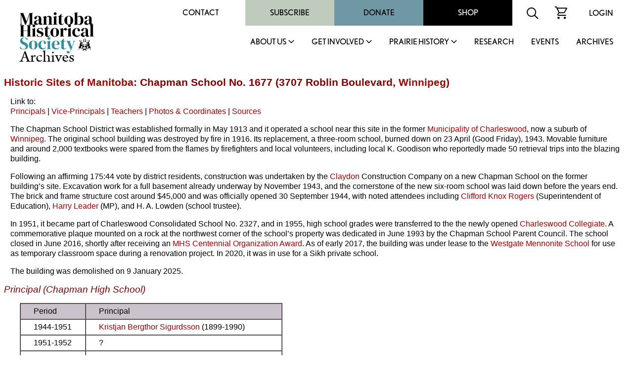

--- FILE ---
content_type: text/html
request_url: http://www.mhs.mb.ca/docs/sites/chapmanschool.shtml
body_size: 49923
content:
<html><head>
<meta http-equiv="content-type" content="text/html;charset=iso-8859-1">
<meta name="author" content="Gordon Goldsborough">
<meta name="copyright" content="Manitoba Historical Society">
<title>Historic Sites of Manitoba: Chapman School No. 1677 (3707 Roblin Boulevard, Winnipeg)</title>
<link rel="stylesheet" href="/includes/styles.css">
<link rel="shortcut icon" href="/images/mhs_logo.ico">
<script src="https://ajax.googleapis.com/ajax/libs/jquery/2.2.4/jquery.min.js"></script>
<script>
<!--
function OpenWindow(URL,name,features)
{ window.open(URL,name,features); }
-->
</script>
<script>
  (function() {
    var po = document.createElement('script'); po.type = 'text/javascript'; po.async = true;
    po.src = 'https://apis.google.com/js/plusone.js';
    var s = document.getElementsByTagName('script')[0]; s.parentNode.insertBefore(po, s);
  })();
</script>
<script>
  jQuery(document).ready(function(){
    jQuery('.menu-close').click(function(){
      jQuery(this).parents().closest('.sub-menu').addClass("closed");
      
      setTimeout(function(){
        jQuery('.sub-menu').removeClass("closed");
      },500);
      
      jQuery('.sub-menu').removeClass("visible");
    });
    
    jQuery('.parent-link').click(function(e){
      jQuery('.sub-menu').removeClass("visible");
      
      e.preventDefault();
      jQuery(this).siblings('.sub-menu').addClass("visible");
      
      jQuery('.sub-menu .wrapper').hide().slideDown(600);
    });
    
    
    
    // main menu toggle
    jQuery('#bar_menu').click(function() {
      jQuery(this).toggleClass("is-active");
      
      jQuery('.header-nav').slideToggle(250);
      
    });
    
    jQuery('a.menu-trigger').click(function(){
      jQuery(this).toggleClass("active");
      
      jQuery(this).siblings(".sub-menu").slideToggle(250);
    });
    
  });  
</script>
<script src="//maps.googleapis.com/maps/api/js?key=AIzaSyAuxCaz6nne16Uhms-hTcRFqzZLp5M0iaU" type="text/javascript"></script>
<script type="text/javascript">
function initialize()
{ var latlng = new google.maps.LatLng(49.86851, -97.26196);
  var map = new google.maps.Map(document.getElementById("map_canvas"), {zoom:11, center:latlng, mapTypeId:google.maps.MapTypeId.ROADMAP});
  var marker = new google.maps.Marker({map:map, position:latlng, shadow:"icon_shadow.png", icon:"icon_location.png", title:"Chapman School No. 1677"});
}
</script>
</head>
<link rel="shortcut icon" href="/images/mhs_logo.png">
<link rel="stylesheet" href="https://use.typekit.net/unb6vcs.css">
<meta name="viewport" content="width=device-width, initial-scale=1">



<!-- Google UA -->
<script src="https://www.google-analytics.com/urchin.js" type="text/javascript"></script>
<script type="text/javascript">
_uacct = "UA-3317621-1";
urchinTracker();
</script>

<!-- Google GA4 tag (gtag.js) -->
<script async src="https://www.googletagmanager.com/gtag/js?id=G-X0001SBJR7"></script>
<script>
  window.dataLayer = window.dataLayer || [];
  function gtag(){dataLayer.push(arguments);}
  gtag('js', new Date());
  gtag('config', 'G-X0001SBJR7');
</script>

<body bgcolor="white" leftmargin=0 topmargin=0 marginwidth=0 marginheight=0 onLoad="initialize()" id="top">
<! body bgcolor="orange" leftmargin=0 topmargin=0 marginwidth=0 marginheight=0 onLoad="initialize()" id="top">

<header id="masthead" class="site-header alignfull">
  <div class="wrapper">
    <div class="site-branding">
      <a href="https://mhs.mb.ca/docs">
        <img src="/images/MHS_Logo.png" alt="Manitoba Historical Society" />
        <span class="has-black-color">Archives</span>
      </a>
    </div><!-- .site-branding -->
    <button class="c-hamburger c-hamburger--htx mobile" id="bar_menu">
      <span>toggle menu</span>
    </button>
    <div class="header-nav">
      <div class="top-menu desktop">
        <div id="secondary-navigation">
          <div class="menu-secondary-menu-container">
            <ul id="secondary-menu" class="menu">
              <li id="menu-item-65" class="menu-item menu-item-type-post_type menu-item-object-page menu-item-65"><a href="https://mhs.ca/contact/">Contact</a></li>
              <li id="menu-item-5702" class="menu-item menu-item-type-taxonomy menu-item-object-product_cat menu-item-5702"><a href="https://mhs.ca/product-category/membership/">Subscribe</a></li>
              <li id="menu-item-66" class="menu-item menu-item-type-post_type menu-item-object-page menu-item-66"><a href="https://mhs.ca/get-involved/donate/">Donate</a></li>
              <li id="menu-item-67" class="menu-item menu-item-type-post_type menu-item-object-page menu-item-67"><a href="https://mhs.ca/shop/">Shop</a></li>
            </ul>
          </div>
          <div class="menu-icon">
            <form name=search action="https://www.mhs.mb.ca/searchresults.shtml" id="searchform">
              <input type="hidden" name="cx" value="010615179535509863828:7zow4hyr79w" />
              <input type="hidden" name="cof" value="FORID:11" />
              
              <input type="text" name="q" size="32" id="s" tabindex="1" placeholder="Search MHS Archives" />
              <input id="searchsubmit" type="image" src="/images/icon-search.svg" name="sa" alt="Search" class="button" />
            </form>
          </div>
          <div class="menu-icon">
            <a href="https://mhs.ca/cart"><img src="/images/icon-cart.svg" alt="shopping cart icon" /></a>
          </div>
          <div class="menu-icon">
              <a href="https://mhs.ca/login">Login</a>
          </div>
        </div>
      </div>
      <nav id="site-navigation" class="main-navigation">
        
        <ul id="primary-menu" class="menu nav-menu" aria-expanded="false">
        <li class="menu-item parent-item">
          <a href="https://mhs.ca/about-us/" class="parent-link">About Us</a>
                            <a href="javascript:void(0)" class="mobile menu-trigger"></a>
            <div class="sub-menu">
              <div class="background"></div>
              <div class="menu-title-background"></div>
              <div class="wrapper">
                <div class="menu-title">About Us</div>
                <ul>
                    <li class="menu-item">
                      <a href="https://mhs.ca/about-us/">About Us</a>
                    </li>
                    <li class="menu-item">
                      <a href="https://mhs.ca/about-us/governance/">Governance</a>
                    </li>
                    <li class="menu-item">
                      <a href="https://mhs.ca/about-us/annual-reports/">Annual Reports</a>
                    </li>
                    <li class="menu-item">
                      <a href="https://mhs.ca/about-us/annual-general-meeting/">Annual General Meeting</a>
                    </li>
                    <li class="menu-item">
                      <a href="https://mhs.ca/about-us/our-blog/">Our Blog</a>
                    </li>
                    <li class="menu-item">
                      <a href="https://mhs.ca/about-us/newsletter/">Newsletter</a>
                    </li>
                    <li class="menu-item">
                      <a href="https://mhs.ca/awards/">Awards</a>
                    </li>
                </ul>
                <a href="javascript:void(0);" class="menu-close">X</a>
              </div>
            </div>
        </li>
        <li class="menu-item parent-item">
          <a href="https://mhs.ca/get-involved/" class="parent-link">Get Involved</a>
                            <a href="javascript:void(0)" class="mobile menu-trigger"></a>
            <div class="sub-menu">
              <div class="background"></div>
              <div class="menu-title-background"></div>
              <div class="wrapper">
                <div class="menu-title">Get Involved</div>
                <ul>
                  <li class="menu-item">
                      <a href="https://mhs.ca/get-involved/">Get Involved</a>
                  </li>
                  <li class="menu-item">
                      <a href="https://mhs.ca/get-involved/donate/">Donate</a>
                  </li>
                  <li class="menu-item">
                      <a href="https://mhs.ca/get-involved/become-a-member/">Become A Member</a>
                  </li>
                  <li class="menu-item">
                      <a href="https://mhs.ca/get-involved/research/">Research &amp; Volunteer</a>
                  </li>
                  <li class="menu-item">
                      <a href="https://mhs.ca/get-involved/advocating-for-heritage/">Advocating for Heritage</a>
                  </li>
                </ul>
                <a href="javascript:void(0);" class="menu-close">X</a>
              </div>
            </div>
        </li>
        <li class="menu-item parent-item">
          <a href="https://mhs.ca/prairie-history/" class="parent-link">Prairie History</a>
                            <a href="javascript:void(0)" class="mobile menu-trigger"></a>
            <div class="sub-menu">
              <div class="background"></div>
              <div class="menu-title-background"></div>
              <div class="wrapper">
                <div class="menu-title">Prairie History</div>
                <ul>
                  <li class="menu-item">
                      <a href="https://mhs.ca/prairie-history">Prairie History</a>
                  </li>
                  <li class="menu-item">
                      <a href="https://mhs.ca/prairie-history/past-issues/">Past Issues</a>
                  </li>
                  <li class="menu-item">
                      <a href="https://mhs.ca/prairie-history/contributor-guidelines/">Contributor Guidelines</a>
                  </li>
                  <li class="menu-item">
                      <a href="https://mhs.ca/prairie-history/editorial-team/">Editorial Team</a>
                  </li>
                  <li class="menu-item">
                      <a href="https://mhs.ca/prairie-history/letters-to-the-editor/">Letters to the Editor</a>
                  </li>
                  <li class="menu-item">
                      <a href="https://mhs.ca/research-archives/manitoba-history/">Manitoba History</a>
                  </li>
                </ul>
                <a href="javascript:void(0);" class="menu-close">X</a>
              </div>
            </div>
        </li>
        <li class="menu-item">
              <a href="https://mhs.ca/research/">Research</a>
                            </li><li class="menu-item">
        <li class="menu-item">
              <a href="https://mhs.ca/events/">Events</a>
                            </li><li class="menu-item">
              <a href="https://www.mhs.mb.ca/docs/">Archives</a>
                            </li>					</ul>
          <div class="top-menu mobile">
                      <div class="secondary-navigation">
                        <div class="menu-secondary-menu-container"><ul id="menu-secondary-menu" class="menu"><li class="menu-item menu-item-type-post_type menu-item-object-page menu-item-65"><a href="https://www.mhs.ca/contact/">Contact</a></li>
          <li class="menu-item menu-item-type-taxonomy menu-item-object-product_cat menu-item-5702"><a href="https://www.mhs.ca/product-category/membership/">Subscribe</a></li>
          <li class="menu-item menu-item-type-post_type menu-item-object-page menu-item-66"><a href="https://www.mhs.ca/get-involved/donate/">Donate</a></li>
          <li class="menu-item menu-item-type-post_type menu-item-object-page menu-item-67"><a href="https://www.mhs.ca/shop/">Shop</a></li>
          </ul></div>							<div class="menu-icon">
                          <form name=search action="https://www.mhs.mb.ca/searchresults.shtml" id="searchform">
                            <input type="hidden" name="cx" value="010615179535509863828:7zow4hyr79w" />
                            <input type="hidden" name="cof" value="FORID:11" />
                            
                            <input type="text" name="q" size="32" id="s" tabindex="1" />
                            <input id="searchsubmit" type="image" src="/images/icon-search.svg" name="sa" alt="Search" class="button" />
                          </form>
                        </div>
                        <div class="menu-icon">
                          <a href="/cart"><img src="https://www.mhs.ca/wp-content/themes/mhs/img/icon-cart.svg" alt="shopping cart icon"></a>
                        </div>
                        <div class="menu-icon">
                          <a href="/login">Login</a>    
                        </div>
                      </div>
                    </div>
      </nav><!-- #site-navigation -->
      <div class="clear"></div>
    </div>
  </div>
</header><!-- #masthead -->
<div class="content-container">

<h1><a href="index.shtml">Historic Sites of Manitoba</a>: Chapman School No. 1677 (3707 Roblin Boulevard, <a href="../municipalities/winnipeg.shtml">Winnipeg</a>)</h1>
<p>Link to:<br>
<a href="#principals">Principals</a> | <a href="#vice-principals">Vice-Principals</a> | <a href="#teachers">Teachers</a> | <a href="#photos">Photos &amp; Coordinates</a> | <a href="#sources">Sources</a></p>

<p>The Chapman School District was established formally in May 1913 and it operated a school near this site in the former <a href="../municipalities/charleswood.shtml">Municipality of Charleswood</a>, now a suburb of <a href="../municipalities/winnipeg.shtml">Winnipeg</a>. The original school building was destroyed by fire in 1916. Its replacement, a three-room school, burned down on 23 April (Good Friday), 1943. Movable furniture and around 2,000 textbooks were spared from the flames by firefighters and local volunteers, including local K. Goodison who reportedly made 50 retrieval trips into the blazing building.</p>
<p>Following an affirming 175:44 vote by district residents, construction was undertaken by the <a href="../people/claydon_e.shtml">Claydon</a> Construction Company on a new Chapman School on the former building&rsquo;s site. Excavation work for a full basement already underway by November 1943, and the cornerstone of the new six-room school was laid down before the years end. The brick and frame structure cost around $45,000 and was officially opened 30 September 1944, with noted attendees including <a href="../people/rogers_ck.shtml">Clifford Knox Rogers</a> (Superintendent of Education), <a href="../people/leader_h.shtml">Harry Leader</a> (MP), and H. A. Lowden (school trustee).</p>
<p>In 1951, it became part of Charleswood Consolidated School No. 2327, and in 1955, high school grades were transferred to the the newly opened <a href="../sites/charleswoodcollegiate.shtml">Charleswood Collegiate</a>. A commemorative plaque mounted on a rock at the northwest corner of the school&rsquo;s property was dedicated in June 1993 by the Chapman School Parent Council. The school closed in June 2016, shortly after receiving an <a href="../../info/awards/organization.shtml">MHS Centennial Organization Award</a>. As of early 2017, the building was under lease to the <a href="/docs/sites/westgatecollegiate.shtml">Westgate Mennonite School</a> for use as temporary classroom space during a renovation project. In 2020, it was in use for a Sikh private school.</p>
<p>The building was demolished on 9 January 2025.</p>
<h2 id="principals">Principal (Chapman High School)</h2>
<blockquote>
<table border="1" cellpadding="5" cellspacing="0">
<tr>
<td valign="top" bgcolor="#cbc2cc"><p>Period</p></td>
<td valign="top" bgcolor="#cbc2cc"><p>Principal</p></td>
</tr>
<tr>
<td valign="top"><p>1944-1951</p></td>
<td valign="top"><p><a href="../people/sigurdsson_kb.shtml">Kristjan Bergthor Sigurdsson</a> (1899-1990)</p></td>
</tr>
<tr>
<td valign="top"><p>1951-1952</p></td>
<td valign="top"><p>?</p></td>
</tr>
<tr>
<td valign="top"><p>1952-1953</p></td>
<td valign="top"><p><a href="../people/mcnicholl_am.shtml">Archibald Martin &ldquo;Archie&rdquo; McNicholl</a> (1907-1977)</p></td>
</tr>
<tr>
<td valign="top"><p>1953-1955</p></td>
<td valign="top"><p><a href="../people/reimer_ef.shtml">Ernest Friesen Reimer</a> (1909-1999)</p></td>
</tr>
<tr>
<td valign="top"><p>After 1955</p></td>
<td valign="top"><p>See <a href="../sites/charleswoodcollegiate.shtml">Charleswood Collegiate</a></p></td>
</tr>
</table>
</blockquote>
<h2 id="teachers">Teachers (Chapman High School)</h2>
<blockquote>
<table border="1" cellpadding="5" cellspacing="0">
<tr>
<td valign="top" bgcolor="#cbc2cc"><p>School Year</p></td>
<td valign="top" bgcolor="#cbc2cc"><p>Teachers</p></td>
</tr>
<tr>
<td valign="top"><p>1944-1945</p></td>
<td valign="top"><p><a href="../people/sigurdsson_kb.shtml">Kristjan Bergthor Sigurdsson</a> (grades 10-11)</p></td>
</tr>
<tr>
<td valign="top"><p>1945-1946</p></td>
<td valign="top"><p><a href="../people/sigurdsson_kb.shtml">Kristjan Bergthor Sigurdsson</a> (grades 10-11)</p></td>
</tr>
<tr>
<td valign="top"><p>1946-1947</p></td>
<td valign="top"><p>Ralph Johnson (grade 9), <a href="../people/sigurdsson_kb.shtml">Kristjan Bergthor Sigurdsson</a> (grades 10-11)</p></td>
</tr>
<tr>
<td valign="top"><p>1947-1948</p></td>
<td valign="top"><p><a href="../people/mcnicholl_am.shtml">Archibald Martin &ldquo;Archie&rdquo; McNicholl</a> (grades 9-10), <a href="../people/sigurdsson_kb.shtml">Kristjan Bergthor Sigurdsson</a> (grade 11)</p></td>
</tr>
<tr>
<td valign="top"><p>1948-1949</p></td>
<td valign="top"><p><a href="../people/mcnicholl_am.shtml">Archibald Martin &ldquo;Archie&rdquo; McNicholl</a> (grades 9-10), <a href="../people/sigurdsson_kb.shtml">Kristjan Bergthor Sigurdsson</a> (grade 11)</p></td>
</tr>
<tr>
<td valign="top"><p>1949-1950</p></td>
<td valign="top"><p><a href="../people/mcnicholl_am.shtml">Archibald Martin &ldquo;Archie&rdquo;  McNicholl</a> (grades 9-10), <a href="../people/sigurdsson_kb.shtml">Kristjan Bergthor Sigurdsson</a> (grade 11)</p></td>
</tr>
<tr>
<td valign="top"><p>1950-1951</p></td>
<td valign="top"><p>Irene Crofts (grades 10-11), <a href="../people/mcnicholl_am.shtml">Archibald Martin &ldquo;Archie&rdquo; McNicholl</a> (grade 9), <a href="../people/sigurdsson_kb.shtml">Kristjan Bergthor Sigurdsson</a> (grades 10-11, 1950)</p></td>
</tr>
<tr>
<td valign="top"><p>1951-1952</p></td>
<td valign="top"><p>Irene Crofts (grade 10), <a href="../people/mcnicholl_am.shtml">Archibald Martin &ldquo;Archie&rdquo; McNicholl</a> (grade 11), <a href="../people/reimer_ef.shtml">Ernest Friesen Reimer</a> (grade 9)</p></td>
</tr>
<tr>
<td valign="top"><p>1952-1953</p></td>
<td valign="top"><p>James William Gold Aitchison (grade 9), <a href="../people/mcnicholl_am.shtml">Archibald Martin &ldquo;Archie&rdquo; McNicholl</a> (grade 11), <a href="../people/reimer_ef.shtml">Ernest Friesen Reimer</a> (grade 10)</p></td>
</tr>
<tr>
<td valign="top"><p>1953-1954</p></td>
<td valign="top"><p>James William Gold Aitchison (grade 10), James Robert Hodge Forrester (grade 9), <a href="../people/reimer_ef.shtml">Ernest Friesen Reimer</a> (grade 11)</p></td>
</tr>
<tr>
<td valign="top"><p>1954-1955</p></td>
<td valign="top"><p>James William Gold Aitchison (grade 11), James Robert Hodge Forrester (grade 10), <a href="/docs/people/mcnevin_bb.shtml">Beulah Beryl McNevin</a> (grade 9), Elizabeth Lois Norquay (grade 9) <a href="../people/reimer_ef.shtml">Ernest Friesen Reimer</a> (grade 9)</p></td>
</tr>
<tr>
<td valign="top"><p>1955 on</p></td>
<td valign="top"><p>See <a href="../sites/charleswoodcollegiate.shtml">Charleswood Collegiate</a></p></td>
</tr>
</table>
</blockquote>
<h2 id="principals2">Principals (Chapman School)</h2>
<blockquote>
<table border="1" cellpadding="5" cellspacing="0">
<tr>
<td valign="top" bgcolor="#cbc2cc"><p>Period</p></td>
<td valign="top" bgcolor="#cbc2cc"><p>Principal</p></td>
</tr>
<tr>
<td valign="top"><p>1934-1941</p></td>
<td valign="top"><p><a href="/docs/people/sparrow_hg.shtml">Hilda Grace Sparrow</a> (1906-1999)</p></td>
</tr>
<tr>
<td valign="top"><p>1941-1943</p></td>
<td valign="top"><p>?</p></td>
</tr>
<tr>
<td valign="top"><p>1943-1945</p></td>
<td valign="top"><p><a href="../people/hawn_gn.shtml">George Nelson Hawn</a> (1913-1989)</p></td>
</tr>
<tr>
<td valign="top"><p>1945-1954</p></td>
<td valign="top"><p>?</p></td>
</tr>
<tr>
<td valign="top"><p>1954-1955</p></td>
<td valign="top"><p><a href="/docs/people/reimer_ef.shtml">Ernest Friesen Reimer</a> (1909-1999)</p></td>
</tr>
<tr>
<td valign="top"><p>1955-1956</p></td>
<td valign="top"><p>Jemima Florence Webster</p></td>
</tr>
<tr>
<td valign="top"><p>1956-1961</p></td>
<td valign="top"><p><a href="/docs/people/brooks_cmw.shtml">Constance Margaret Webster &ldquo;Connie&rdquo; Brooks</a> (1915-1995)</p></td>
</tr>
<tr>
<td valign="top"><p>1961-1964</p></td>
<td valign="top"><p><a href="../people/vanderstoel_j.shtml">John Vanderstoel</a> (1933-2013)</p></td>
</tr>
<tr>
<td valign="top"><p>1964-1967</p></td>
<td valign="top"><p><a href="/docs/people/kroeker_e.shtml">Erdman &ldquo;Ed&rdquo; Kroeker</a> (1930-2014)</p></td>
</tr>
<tr>
<td valign="top"><p>1967-1969</p></td>
<td valign="top"><p>?</p></td>
</tr>
<tr>
<td valign="top"><p>1970</p></td>
<td valign="top"><p><a href="/docs/people/duchominsky_j.shtml">John Duchominsky</a> (1906-1977)</p></td>
</tr>
<tr>
<td valign="top"><p>1971-1972</p></td>
<td valign="top"><p>Peter Douglas Powell</p></td>
</tr>
<tr>
<td valign="top"><p>1972-1975</p></td>
<td valign="top"><p>Paul L. Gluck</p></td>
</tr>
<tr>
<td valign="top"><p>1975-1980</p></td>
<td valign="top"><p>William David &ldquo;Dave&rdquo; Beer</p></td>
</tr>
<tr>
<td valign="top"><p>1980-1984</p></td>
<td valign="top"><p><a href="/docs/people/galan_hh.shtml">Harry Herbert Galan</a> (1922-2007)</p></td>
</tr>
<tr>
<td valign="top"><p>1984-1993</p></td>
<td valign="top"><p>G. Barry Nelin</p></td>
</tr>
<tr>
<td valign="top"><p>1993-1995</p></td>
<td valign="top"><p>Leslie Chale</p></td>
</tr>
<tr>
<td valign="top"><p>1995-1999</p></td>
<td valign="top"><p>Janet Taylor</p></td>
</tr>
<tr>
<td valign="top"><p>1999-2003</p></td>
<td valign="top"><p>Stan Wiebe</p></td>
</tr>
<tr>
<td valign="top"><p>2003-2006</p></td>
<td valign="top"><p>Brenda Lanoway</p></td>
</tr>
<tr>
<td valign="top"><p>2006-?</p></td>
<td valign="top"><p>Cyndy Stewart</p></td>
</tr>
<tr>
<td valign="top"><p>?-?</p></td>
<td valign="top"><p>Tim Mendel</p></td>
</tr>
<tr>
<td valign="top"><p>?-2015</p></td>
<td valign="top"><p>Tannis MacDonald</p></td>
</tr>
<tr>
<td valign="top"><p>2015-2016</p></td>
<td valign="top"><p>Lorraine de Moyne Barton</p></td>
</tr>
</table>
</blockquote>
<h2>Teachers (Chapman School)</h2>
<blockquote>
<table border="1" cellpadding="5" cellspacing="0">
<tr>
<td valign="top" bgcolor="#cbc2cc"><p>School Year</p></td>
<td valign="top" bgcolor="#cbc2cc"><p>Teachers</p></td>
</tr>
<tr>
<td valign="top"><p>1939-1940</p></td>
<td valign="top"><p>Jessie Ellen Morton (grades 4-6), <a href="/docs/people/sparrow_hg.shtml">Hilda Grace Sparrow</a> (grades 7-9), <a href="/docs/people/brooks_cmw.shtml">Constance Margaret &ldquo;Connie&rdquo; Webster</a> (grades 1-3)</p></td>
</tr>
<tr>
<td valign="top"><p>1940-1941</p></td>
<td valign="top"><p>Jessie Ellen Morton (grades 4-6), <a href="/docs/people/sparrow_hg.shtml">Hilda Grace Sparrow</a> (grades 7-9), <a href="/docs/people/brooks_cmw.shtml">Constance Margaret &ldquo;Connie&rdquo; Webster</a> (grades 1-3)</p></td>
</tr>
<tr>
<td valign="top"><p>1941-1942</p></td>
<td valign="top"><p>Bernice Porterfield Brimmell (grades 7-9), <a href="/docs/people/brooks_cmw.shtml">Constance Margaret &ldquo;Connie&rdquo; Webster</a> (grades 1-3), Kathleen Louise White (grades 4-6)</p></td>
</tr>
<tr>
<td valign="top"><p>1942-1943</p></td>
<td valign="top"><p>Bernice Porterfield Brimmell (grades 1-3), <a href="/docs/people/lower_jwgl.shtml">Jean Winnifred Gower Livingstone Lower</a> (grades 5-6), Kathleen Louise White (grades 7-9)</p></td>
</tr>
<tr>
<td valign="top"><p>1943-1944</p></td>
<td valign="top"><p>Lillian Mae Mitchell (grades 1-2), Bernice Porterfield Brimmell (grades 3-4), <a href="../people/hawn_gn.shtml">George Nelson Hawn</a> (grades 7-9), <a href="/docs/people/lower_jwgl.shtml">Jean Winnifred Gower Livingstone Lower</a> (grades 5-6)</p></td>
</tr>
<tr>
<td valign="top"><p>1944-1945</p></td>
<td valign="top"><p>Bernice Porterfield Brimmell (grades 3-4), <a href="../people/hawn_gn.shtml">George Nelson Hawn</a> (grades 8-9), <a href="/docs/people/lower_jwgl.shtml">Jean Winnifred Gower Livingstone Lower</a> (grades 5-6), Jennie Elizabeth McKitrick (grades 1-2), Lillian Mae Mitchell (grade 7), John Charles Mizibrocky (grades 8-9)</p></td>
</tr>
<tr>
<td valign="top"><p>1945-1946</p></td>
<td valign="top"><p><a href="/docs/people/lower_jwgl.shtml">Jean Winnifred Gower Livingstone Lower</a> (grades 4-5, 1945), Jennie Elizabeth McKitrick (grade 1), Lillian Mae Mitchell (grades 6-8), John Charles Mizibrocky (grades 8-9), Eva May Pearson (grades 2-3), Clara Louise Thornton (grades 4-5, 1946)</p></td>
</tr>
<tr>
<td valign="top"><p>1946-1947</p></td>
<td valign="top"><p>Eva Eileen Duncan (grades 3-4), Elizabeth Jean Hunter (grade 1), Ralph Johnson (grade 9), Jennie Elizabeth McKitrick (grade 2), Lillian Mae Mitchell (grades 7-8), Clara Louise Thornton (grades 5-6)</p></td>
</tr>
<tr>
<td valign="top"><p>1947-1948</p></td>
<td valign="top"><p>Anna Elizabeth Fryer (grade 3), Elizabeth Jean Hunter (grade 1), Jennie Elizabeth McKitrick (grades 2-3), Lillian Mae Mitchell (grades 7-8), <a href="../people/osman_tri.shtml">Thelma Rose Irene Osman</a> (grades 3-4), Clara Louise Thornton (grades 5-6)</p></td>
</tr>
<tr>
<td valign="top"><p>1948-1949</p></td>
<td valign="top"><p>Phyllis Adeline Beaumont (grades 4-5), Elizabeth Jean Hunter (grade 1), Jennie Elizabeth McKitrick (grade 2), Lillian Mae Mitchell (grades 7-8), Clara Louise Thornton (grades 5-6), Nellye Mariette Wiens (grade 3)</p></td>
</tr>
<tr>
<td valign="top"><p>1949-1950</p></td>
<td valign="top"><p>Ruby Gladys Kathleen Gibson (grades 1 &amp; 3), Elizabeth Jean Hunter (grade 1), Jennie Elizabeth McKitrick (grade 2), Lillian Mae Mitchell (grades 7-8), Dorothy Mary Sheldrake (grades 4-5), Nellye Mariette Wiens Smith (grade 3), Clara Louise Thornton (grades 5-6)</p></td>
</tr>
<tr>
<td valign="top"><p>1950-1951</p></td>
<td valign="top"><p>S. Margaret Cantelon (grades 1-2), <a href="/docs/people/cott_aee.shtml">Anne Edith Cott</a> (grade 3), Eva Cook (grade 2), Mary Jean Irene Gunn (grade 4), Katherine Mary Madill (grade 1), <a href="../people/reimer_ef.shtml">Ernest Friesen Reimer</a> (grades 7-8), Dorothy Mary Sheldrake (grades 4-5), Clara Louise Thornton (grades 5-6)</p></td>
</tr>
<tr>
<td valign="top"><p>1951-1952</p></td>
<td valign="top"><p>Virginia Dorothy Beatty Andrew (grade 7, 1951), S. Margaret Cantelon (grades 2-3), Christina Fraser (grade 2), Adelmar Friesen (grade 7, 1952), Ann Huch (grade 3), William Alfred McClymont (grade 8), Nellie McKenzie (grade 4), Katherine Mary Madill (grade 1), Dorothy Mary Sheldrake (grade 5), Clara Louise Thornton (grades 5-6)</p></td>
</tr>
<tr>
<td valign="top"><p>1952-1953</p></td>
<td valign="top"><p>Mary Badman (grades 3-4), Ruth Elizabeth Galbraith (grades 7-8), Katherine Mary Madill (grades 1-2), Dorothy Mary Sheldrake (grades 5-6)</p></td>
</tr>
<tr>
<td valign="top"><p>1953-1954</p></td>
<td valign="top"><p>Mary Badman (grades 3-4), Ruth Elizabeth Galbraith (grades 7-8), Katherine Mary Madill (grade 2), Dorothy Mary Sheldrake (grades 5-6), Joan Esmerilda Witaski (grade 1)</p></td>
</tr>
<tr>
<td valign="top"><p>1954-1955</p></td>
<td valign="top"><p>Mary Badman (grades 3-4), Ruth Elizabeth Galbraith (grades 7-8), Katherine Mary Madill (grades 1-2), Dorothy Mary Sheldrake (grades 5-6)</p></td>
</tr>
<tr>
<td valign="top"><p>1955-1956</p></td>
<td valign="top"><p>Mary Badman (grades 3-4), Ruth Elizabeth Galbraith (grade 8), Katherine Mary Madill (grade 2), <a href="../people/mclachlan_mcp.shtml">Mary Charlotte Pinn McLachlan</a> (grade 1), Jemima Florence Webster (grade 7), Harold William Winlaw (grades 5-6)</p></td>
</tr>
<tr>
<td valign="top"><p>1956-1957</p></td>
<td valign="top"><p><a href="/docs/people/brooks_cmw.shtml">Constance Margaret Webster &ldquo;Connie&rdquo; Brooks</a> (grade 5), Beatrice Arnetta Connon (grade 1), Mary Badman (grade 4), Elsie Dugard (grade 3), Katherine Mary Madill (grade 2)</p></td>
</tr>
<tr>
<td valign="top"><p>1957-1958</p></td>
<td valign="top"><p>Marilyn Anderson (grade 3), <a href="/docs/people/brooks_cmw.shtml">Constance Margaret Webster &ldquo;Connie&rdquo; Brooks</a> (grade 6), Beatrice Arnetta Connon (grade 1), Mary Badman (grade 4), Arthur H. Juttner (grade 5), Katherine Mary Madill (grade 2)</p></td>
</tr>
<tr>
<td valign="top"><p>1958-1959</p></td>
<td valign="top"><p>Mary Badman (grade 4), Janice Barr (grade 2), <a href="/docs/people/brooks_cmw.shtml">Constance Margaret Webster &ldquo;Connie&rdquo; Brooks</a> (grade 6), Beatrice Arnetta Connon (grade 1), Margaret Louise Sumner Kuharski (grade 3), Viola Evelyn Rankin (grade 5)</p></td>
</tr>
<tr>
<td valign="top"><p>1959-1960</p></td>
<td valign="top"><p>Shirley Jean Abbey (grade 6), Eileen Appleton (grade 5), <a href="/docs/people/brooks_cmw.shtml">Constance Margaret Webster &ldquo;Connie&rdquo; Brooks</a> (grade 7), Janice Helen Cavers (grade 2), Beatrice Arnetta Connon (grade 1), Margaret Louise Sumner Kuharski (grade 3), Joanne Elizabeth Sweeney (grade 4)</p></td>
</tr>
<tr>
<td valign="top"><p>1960-1961</p></td>
<td valign="top"><p>Shirley Jean Abbey (grade 6), Phyllis Helena Briefcliffe (grade 2, 1961), <a href="/docs/people/brooks_cmw.shtml">Constance Margaret Webster &ldquo;Connie&rdquo; Brooks</a> (grade 7), Janice Helen Cavers (grade 2), Beatrice Arnetta Connon (grade 1), Margaret Louise Sumner Kuharski (grade 3), Joanne Elizabeth Sweeney (grade 4), John W. F. Tober (grade 5)</p></td>
</tr>
<tr>
<td valign="top"><p>1961-1962</p></td>
<td valign="top"><p>Clayton Brian &ldquo;Clay&rdquo; Bottrell (grade 5), Beatrice Arnetta Connon (grade 1), Margaret Louise Sumner Kuharski (grade 3), Margaret Anne MacDonald (grade 2), Joanne Elizabeth Sweeney (grade 4), John VanderStoel (grade 6)</p></td>
</tr>
<tr>
<td valign="top"><p>1962-1963</p></td>
<td valign="top"><p>Clayton Brian &ldquo;Clay&rdquo; Bottrell (grade 5), Joanne Elizabeth Sweeney Burke (grade 4), Beatrice Arnetta Connon (grade 1), Margaret Louise Sumner Kuharski (grade 3), John VanderStoel (grade 6), Gladys Lillian Vigfusson (grade 2)</p></td>
</tr>
<tr>
<td valign="top"><p>1963-1964</p></td>
<td valign="top"><p>Clayton Brian &ldquo;Clay&rdquo; Bottrell (grade 5), Joanne Elizabeth Sweeney Burke (grade 4), Charlene Barbara Ferris (grade 1), <a href="/docs/people/kroeker_e.shtml">Erdman &ldquo;Ed&rdquo; Kroeker</a> (grade 6), Margaret Louise Sumner Kuharski (grade 3), Patricia Dianne Mann (grade 3), Barbara Lenore Ploner (grade 2)</p></td>

</tr>
<tr>
<td valign="top"><p>1964-1965</p></td>
<td valign="top"><p>Joanne Elizabeth Sweeney Burke (grade 5), Charlene Barbara Ferris (grade 1), <a href="/docs/people/kroeker_e.shtml">Erdman &ldquo;Ed&rdquo; Kroeker</a> (grade 6), Patricia Dianne Mann (grade 3), Lori Ann Miller (grade 4), Barbara Lenore Ploner (grade 2)</p></td>
</tr>
<tr>
<td valign="top"><p>1965-1966</p></td>
<td valign="top"><p>Joanne Elizabeth Sweeney Burke (grade 5), Charlene Barbara Edgeworth (grade 1), <a href="/docs/people/kroeker_e.shtml">Erdman &ldquo;Ed&rdquo; Kroeker</a> (grade 6), Patricia Dianne Mann (grade 3), Lori Ann Miller (grade 4), Barbara Lenore Ploner (grade 2)</p></td>
</tr>
<tr>
<td valign="top"><p>1966-1967</p></td>
<td valign="top"><p>Joanne Elizabeth Sweeney Burke (grade 5), <a href="/docs/people/kroeker_e.shtml">Erdman &ldquo;Ed&rdquo; Kroeker</a> (grade 6), Patricia Dianne Mann (grade 3), Karen Lorraine Moffatt (grade 1), Barbara Lenore Ploner (grade 2), Lori Ann Miller Regnier (grade 4)</p></td>
</tr>
<tr>
<td valign="top"><p>1967-1968</p></td>
<td valign="top"><p>Karen Lorraine Moffatt</p></td>
</tr>
<tr>
<td valign="top"><p>1968-1969</p></td>
<td valign="top"><p>Mrs. Braun, Miss Patzia[?], ? (other grades)</p></td>
</tr>
<tr>
<td valign="top"><p>1969-1970</p></td>
<td valign="top"><p>Mrs. Nuttall, ?</p></td>
</tr>
<tr>
<td valign="top"><p>1970-1971</p></td>
<td valign="top"><p>Mrs. Koshuluk, ?</p></td>
</tr>
<tr>
<td valign="top"><p>1971-1972</p></td>
<td valign="top"><p>Peter Douglas Powell, ?</p></td>
</tr>
<tr>
<td valign="top"><p>1972-1973</p></td>
<td valign="top"><p>?</p></td>
</tr>
<tr>
<td valign="top"><p>1973-1974</p></td>
<td valign="top"><p>?</p></td>
</tr>
<tr>
<td valign="top"><p>1974-1975</p></td>
<td valign="top"><p>?</p></td>
</tr>
<tr>
<td valign="top"><p>1975-1976</p></td>
<td valign="top"><p>?</p></td>
</tr>
<tr>
<td valign="top"><p>1976-1977</p></td>
<td valign="top"><p>Mrs. Graham (grade 4), ?</p></td>
</tr>
<tr>
<td valign="top"><p>1977-1978</p></td>
<td valign="top"><p>Mr. Ted Mickaniec (grade 5), ?</p></td>
</tr>
<tr>
<td valign="top"><p>1978-1979</p></td>
<td valign="top"><p>?</p></td>
</tr>
<tr>
<td valign="top"><p>1979-1980</p></td>
<td valign="top"><p>?</p></td>
</tr>
<tr>
<td valign="top"><p>1980-1981</p></td>
<td valign="top"><p>?</p></td>
</tr>
<tr>
<td valign="top"><p>1981-1982</p></td>
<td valign="top"><p>?</p></td>
</tr>
<tr>
<td valign="top"><p>1982-1983</p></td>
<td valign="top"><p>?</p></td>
</tr>
<tr>
<td valign="top"><p>1983-1984</p></td>
<td valign="top"><p>?</p></td>
</tr>
<tr>
<td valign="top"><p>1984-1985</p></td>
<td valign="top"><p>Ms. Andrew, ?</p></td>
</tr>
<tr>
<td valign="top"><p>1985-1986</p></td>
<td valign="top"><p>Miss Elaine Hansen, ?</p></td>
</tr>
<tr>
<td valign="top"><p>1986-1987</p></td>
<td valign="top"><p>Mr. Weber, ?</p></td>
</tr>
<tr>
<td valign="top"><p>1987-1988</p></td>
<td valign="top"><p>Miss Shawna Bradley, ?</p></td>
</tr>
<tr>
<td valign="top"><p>1989-1990</p></td>
<td valign="top"><p>Miss Shawna Bradley, Mrs. MacGregor, ?</p></td>
</tr>
<tr>
<td valign="top"><p>1990-1991</p></td>
<td valign="top"><p>Miss Shawna Bradley, Mrs. Kozak, ?</p></td>
</tr>
<tr>
<td valign="top"><p>1991-1992</p></td>
<td valign="top"><p>Miss Shawna Bradley, Mrs. Jaeger, ?</p></td>
</tr>
<tr>
<td valign="top"><p>1992-1993</p></td>
<td valign="top"><p>Miss Shawna Bradley, Mrs. Karen Kroft, ?</p></td>
</tr>
<tr>
<td valign="top"><p>1993-1994</p></td>
<td valign="top"><p>Miss Shawna Bradley, ?</p></td>
</tr>
<tr>
<td valign="top"><p>1994-1995</p></td>
<td valign="top"><p>Miss Shawna Bradley, ?</p></td>
</tr>
<tr>
<td valign="top"><p>1995-1996</p></td>
<td valign="top"><p>Mr. Ted Mickaniec, ?</p></td>
</tr>
<tr>
<td valign="top"><p>1996-1997</p></td>
<td valign="top"><p>?</p></td>
</tr>
<tr>
<td valign="top"><p>1997-1998</p></td>
<td valign="top"><p>?</p></td>
</tr>
<tr>
<td valign="top"><p>1998-1999</p></td>
<td valign="top"><p>?</p></td>
</tr>
<tr>
<td valign="top"><p>1999-2000</p></td>
<td valign="top"><p>?</p></td>
</tr>
<tr>
<td valign="top"><p>2000-2001</p></td>
<td valign="top"><p>?</p></td>
</tr>
<tr>
<td valign="top"><p>2001-2002</p></td>
<td valign="top"><p>?</p></td>
</tr>
<tr>
<td valign="top"><p>2002-2003</p></td>
<td valign="top"><p>?</p></td>
</tr>
<tr>
<td valign="top"><p>2003-2004</p></td>
<td valign="top"><p>?</p></td>
</tr>
<tr>
<td valign="top"><p>2004-2005</p></td>
<td valign="top"><p>?</p></td>
</tr>
<tr>
<td valign="top"><p>2005-2006</p></td>
<td valign="top"><p>?</p></td>
</tr>
<tr>
<td valign="top"><p>2006-2007</p></td>
<td valign="top"><p>?</p></td>
</tr>
<tr>
<td valign="top"><p>2007-2008</p></td>
<td valign="top"><p>?</p></td>
</tr>
<tr>
<td valign="top"><p>2008-2009</p></td>
<td valign="top"><p>?</p></td>
</tr>
<tr>
<td valign="top"><p>2009-2010</p></td>
<td valign="top"><p>?</p></td>
</tr>
<tr>
<td valign="top"><p>2010-2011</p></td>
<td valign="top"><p>?</p></td>
</tr>
<tr>
<td valign="top"><p>2011-2012</p></td>
<td valign="top"><p>?</p></td>
</tr>
<tr>
<td valign="top"><p>2012-2013</p></td>
<td valign="top"><p>?</p></td>
</tr>
<tr>
<td valign="top"><p>2013-2014</p></td>
<td valign="top"><p>?</p></td>
</tr>
<tr>
<td valign="top"><p>2014-2015</p></td>
<td valign="top"><p>?</p></td>
</tr>
<tr>
<td valign="top"><p>2015-2016</p></td>
<td valign="top"><p>?</p></td>
</tr>
</table>
</blockquote>
<h2 id="photos">Photos &amp; Coordinates</h2>
<blockquote>
<table width="650" border="0" cellpadding="5" cellspacing="0">
<tr align="center">
<td><p><img src="images/chapmanschool2.jpg" alt="The original Chapman School building" width="600" height="356" title="The original Chapman School building" border="0"></p>
<p><strong>The original Chapman School building </strong> (no date)<br><em>Source:</em> <a href="../people/vanroon_l.shtml">Len Van Roon</a></p>
<p><img src="images/chapmanschool3.jpg" alt="The Chapman School building after expansion" width="600" height="417" title="The Chapman School building after expansion" border="0"></p>
<p><strong>The Chapman School building after expansion</strong> (no date)<br><em>Source:</em> <a href="../people/vanroon_l.shtml">Len Van Roon</a></p>
<p><img src="images/chapmanschool4.jpg" alt="A classroom inside Chapman School" width="600" height="408" title="A classroom inside Chapman School" border="0"></p>
<p><strong>A classroom inside Chapman School </strong> (no date)<br><em>Source:</em> <a href="../people/vanroon_l.shtml">Len Van Roon</a></p>
<p><img src="images/chapmanschool5.jpg" alt="Chapman School" width="600" height="450" title="Chapman School" border="0"></p>
<p><strong>Chapman School</strong> (June 2020)<br>
<em>Source:</em> <a href="/docs/people/goldsborough_lg.shtml">Gordon Goldsborough</a></p>
<p><img src="images/chapmanschool1.jpg" alt="Chapman School playground commemorative plaque" width="600" height="450" title="Chapman School playground commemorative plaque" border="0"></p>
<p><strong>Chapman School playground commemorative plaque</strong> (2010)<br>Plaque Location (lat/long): 49.87002, W97.26197<br><em>Source:</em> City of Winnipeg</p>
<p><div id="map_canvas" style="width: 600px; height: 450px"></div></p>
<p>Site Coordinates (lat/long): <a href="https://maps.google.com?q=N49.86851, W97.26196" target="_blank">N49.86851, W97.26196</a><br>denoted by symbol on the map above</p>
</td></tr>
</table>
</blockquote>
<p>See also:</p>
<blockquote>
<p>Memorable Manitobans: <a href="/docs/people/chapman_gt.shtml">George Thomas Chapman</a> (1861-1940)</p>
</blockquote>
<h2 id="sources">Sources:</h2>
<p>&ldquo;Along the home front [Chapman School],&rdquo; <a href="../business/freepress.shtml"><em>Winnipeg Free Press</em></a>, 1 May 1943, page 3.</p>
<p>&ldquo;Vote to replace burned school,&rdquo; <a href="../business/tribune.shtml"><em>Winnipeg Tribune</em></a>, 19 October 1943, page 13.</p>
<p>&ldquo;Building has already begun on new Chapman School,&rdquo; <a href="../business/freepress.shtml"><em>Winnipeg Free Press</em></a>, 9 November 1943, page 16.</p>
<p>&ldquo;Cadet Corps inspected at Tuxedo on Friday,&rdquo; <a href="../business/freepress.shtml"><em>Winnipeg Free Press</em></a>, 19 May 1944, page 2.</p>
<p>&ldquo;New Chapman School attractively designed,&rdquo; <a href="../business/freepress.shtml"><em>Winnipeg Free Press</em></a>, 20 September 1944, page 2.</p>
<p>&ldquo;Will attend opening of new Chapman School,&rdquo; <a href="../business/freepress.shtml"><em>Winnipeg Free Press</em></a>, 27 September 1944, page 3.</p>
<p>&ldquo;Charleswood&rsquo;s new school opened,&rdquo; <a href="../business/tribune.shtml"><em>Winnipeg Tribune</em></a>, 3 October 1944, page 3.</p>
<p>&ldquo;H. McIntosh addresses Home and School group,&rdquo; <a href="../business/freepress.shtml"><em>Winnipeg Free Press</em></a>, 12 April 1945, page 2.</p>
<p>&ldquo;Charleswood &hellip; Then and Now&rdquo; by Brian Tinley, <em>Oakwood: Charleswood Collegiate Yearbook, 1955-1956</em>, page 36 [Charleswood School Library].</p>
<p>Information for this page was provided by The City of Winnipeg&rsquo;s <a href="https://www.winnipeg.ca/ppd/zoning/default.stm" target="_blank">Planning, Property and Development Department</a>, which acknowledges the contribution of the Government of Manitoba through its <a href="http://www.gov.mb.ca/chc/grants/hgp.html" target="_blank">Heritage Grants Program</a>.</p>

<p>&ldquo;Charleswood lists teachers,&rdquo; <a href="../business/freepress.shtml"><em>Winnipeg Free Press</em></a>, 6 September 1954, page 3.</p>
<p>Manitoba School Records Collection, Chapman School District No. 1677 - Daily Registers, GR10356, <a href="../../info/links/am.shtml" target="_blank">Archives of Manitoba</a>.</p>
<p>Manitoba School Records Collection, Charleswood Consolidated School District No. 2327 (Chapman School) - Daily Registers, GR10356, <a href="../../info/links/am.shtml" target="_blank">Archives of Manitoba</a>.</p>
<p>School division half-yearly attendance reports (E 0757), <a href="../../info/links/am.shtml" target="_blank">Archives of Manitoba</a>.</p>
<p>Obituary [Jessie Ellen Morton], <a href="../business/freepress.shtml"><em>Winnipeg Free Press</em></a>, 17 May 1995, page 34.</p>
<p>We thank <a href="../people/vanroon_l.shtml">Len Van Roon</a>, Jill Paskewitz, <a href="../people/mason_a.shtml">Alan Mason</a>, Steven Christianson, Ted Fransen, Karen McCreary, Don Cochrane, David Beer, Margaret Stimson, Ted Fransen, and Christopher Graham for providing additional information used here.</p>
<p>This page was prepared by <a href="/docs/people/goldsborough_lg.shtml">Gordon Goldsborough</a> and <a href="/docs/people/kramer_n.shtml">Nathan Kramer</a>.</p>
<p><em>Page revised: 2 March 2025</em></p>
<blockquote>
<table width="90%" border=0 cellpadding="5" cellspacing="0">
<tr><td>
<table width=100%><tr><td width=33% align="right" valign="middle"><a href="https://www.apple.com/ca/app-store/" target="_blank"><img src="../../images/AppleAppStore.png" alt="Download the iOS version of MHS InSite" width="200" height="60" title="Download the iOS version of MHS InSite"/></a></td><td width=33% align="center" valign="top"><a href="insite.shtml"><img src="../../images/InSite2.png" alt="MHS InSite: Historic Sites in your pocket" width="300" height="140" title="MHS InSite: Historic Sites in your pocket"/></a></td><td width=33% valign="middle"><a href="https://play.google.com/store/apps/details?id=com.TichonTechnologies.manitobahistoricalsocietyapp" target="_blank"><img src="../../images/GooglePlay.png" alt="Download the Android version of MHS InSite" width="200" height="60" title="Download the Android version of MHS InSite"/></a></td></tr></table>
</td></tr>
<tr><td>
<table width="100%" border=0 cellpadding="15" cellspacing="0" bgcolor="#cbc2cc">
<tr>
<td valign="top"><a href="index.shtml"><img src="/docs/sites/icon.gif" width="100" height="200" border="0" /></a></td>
<td valign="top"><h1>Historic Sites of Manitoba</h1>
<p>This is a collection of   historic sites in Manitoba compiled by the <a href="/docs/organization/manitobahistoricalsociety.shtml">Manitoba Historical Society</a>. The information is offered for historical interest only.</p>
<p id="search"><a href="/docs/sites/search.shtml">SEARCH the collection</a></p>
<p>Browse lists of:<br />
<a href="/docs/sites/index_museums.shtml">Museums/Archives</a> | <a href="/docs/sites/index_buildings.shtml">Buildings</a> | <a href="/docs/sites/index_monuments.shtml">Monuments</a> | <a href="/docs/sites/index_cemeteries.shtml">Cemeteries</a> | <a href="/docs/sites/index_locations.shtml">Locations</a> | <a href="/docs/sites/index_other.shtml">Other</a></p>
<p>Inclusion in this collection does not confer special status or protection. Official heritage designation may only come from municipal, provincial, or federal governments. Some sites are on private property and permission to visit must be secured from the owner.</p>
<p>Site information is provided by the Manitoba Historical Society as a free public service only for non-commercial purposes.</p></td>
</tr>
<tr>
<td colspan="2" valign="top"><table width="100%" align="center" cellpadding="0" cellspacing="0">
<tr>
<td colspan="2" valign="top"><hr></td>
</tr>
<tr><td valign="middle">
<p align="center">Send corrections and additions to this page<br>
to the MHS Webmaster at <a href="&#109;&#97;&#105;&#108;&#116;&#111;&#58;&#119;&#101;&#98;&#109;&#97;&#115;&#116;&#101;&#114;&#64;&#109;&#104;&#115;&#46;&#109;&#98;&#46;&#99;&#97;">&#119;&#101;&#98;&#109;&#97;&#115;&#116;&#101;&#114;&#64;&#109;&#104;&#115;&#46;&#109;&#98;&#46;&#99;&#97;</a>.</p>
<p align="center"><a href="/docs/sites/tips.shtml">Search Tips</a> | <a href="/docs/sites/submit.shtml">Suggest an Historic Site</a> | <a href="/docs/sites/questions.shtml">FAQ</a></p></td>
<td align="center" valign="middle" bgcolor="white"><p><font size="+1"><strong>Help us keep history alive!</strong></font>
<form action="https://www.paypal.com/cgi-bin/webscr" method="post" target="_top">
<input type="hidden" name="cmd" value="_s-xclick">
<input type="hidden" name="hosted_button_id" value="R4YKHDSBTJCNS">
<input type="image" src="https://www.paypalobjects.com/en_US/i/btn/btn_donateCC_LG.gif" border="0" name="submit" alt="PayPal - The safer, easier way to pay online!">
<img alt="" border="0" src="https://www.paypalobjects.com/en_US/i/scr/pixel.gif" width="1" height="1">
</form>

</td>
</tr></table>
</td>
</tr>
</table>
</td></tr></table>
</blockquote>

</td>
</tr>
<tr>
<td valign="top" colspan=3>
</div>
<footer id="colophon" class="site-footer" role="contentinfo">
		<div class="upper-footer has-black-background-color alignfull">
			<div class="wrapper">
				<div class="reconcilation-statement">
					<h2>RECONCILIATION STATEMENT</h2>
					<div class="statement">
						<p>The Manitoba Historical Society recognizes the role that we, as an organization, can play in supporting the calls to action made by the National Commission for Truth and Reconciliation. We also understand that before real change can happen, the truth must be revealed, and only then can we make the path clear for reconciliation. Our organization is committed to help educate, support, preserve, and promote Indigenous, First Nations, M&eacute;tis, and Inuit histories, traditions, languages, and culture through our publications and online resources. We can help to address the systemic racism, discrimination, and marginalization that has been experienced by Indigenous communities in Canada.</p>
<p>The Manitoba Historical Society office is located on original lands of Anishinaabeg, Cree, Oji-Cree, Dakota, and Dene peoples, and on the National Homeland of the Red River M&eacute;tis. We respect the Treaties that were made on these territories, we acknowledge the harms and mistakes of the past, and we dedicate ourselves to move forward in partnership with Indigenous communities in a spirit of reconciliation and collaboration.</p>
					</div>
				</div>
				<div class="footer-menu has-white-color">
					<div class="menu-footer-menu-container"><ul id="footer-menu" class="menu"><li id="menu-item-112" class="menu-item menu-item-type-post_type menu-item-object-page menu-item-112"><a href="https://mhs.ca/terms-conditions/">Terms &amp; Conditions</a></li>
<li id="menu-item-111" class="menu-item menu-item-type-post_type menu-item-object-page menu-item-111"><a href="https://mhs.ca/about-us/faqs/">FAQS</a></li>
<li id="menu-item-113" class="menu-item menu-item-type-post_type menu-item-object-page menu-item-113"><a href="https://mhs.ca/get-involved/donate/">Donate</a></li>
<li id="menu-item-5701" class="menu-item menu-item-type-taxonomy menu-item-object-product_cat menu-item-5701"><a href="https://mhs.ca/product-category/membership/">Join / Subscribe</a></li>
</ul></div>				</div>
				<div class="follow-us">
					<h2>FOLLOW US</h2>
					<div class="social-links has-white-color">
						<a class="link" target="_blank" href="https://x.com/manitobahistory"><img src="/images/x.png" alt="X" title="X"></a>
						<a class="link" target="_blank" href="https://www.youtube.com/c/ManitobaHistoricalSociety/videos"><img src="/images/youtube.svg" alt="YouTube" title="YouTube"></a>
						<a class="link" target="_blank" href="https://www.instagram.com/manitobahistory/"><img src="/images/instagram.svg" alt="Instagram" title="Instagram"></a>
						<a class="link" target="_blank" href="https://www.facebook.com/groups/manitobahistory"><img src="/images/facebook-f.svg" alt="Facebook" title="Facebook"></a>
						<a class="link" target="_blank" href="https://www.tiktok.com/@manitobahistory"><img src="/images/tiktok.svg" alt="TikTok" title="TikTok"></a>
					</div>
											
					<div class="registration">BN: 122814601RR0001</div>
				</div>
			</div>
		</div>
		<div class="alignfull">
			<div class="site-info has-black-color">
				Copyright &copy; 2026 Manitoba Historical Society &middot; <a href="https://mhs.ca/privacy-policy">PRIVACY POLICY</a> &middot; <a href="https://mhs.ca/terms-conditions">TERMS</a> 
			</div><!-- .site-info -->
		</div>
	</footer>
</table>
</body>

</html>
